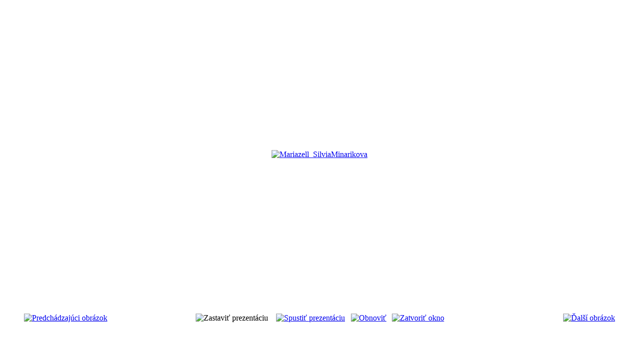

--- FILE ---
content_type: text/html; charset=utf-8
request_url: http://turisti.upc.uniba.sk/index.php/fotogaleria/67-silvia-minarikova/detail/3316-mariazellsilviaminarikova?tmpl=component
body_size: 2017
content:
<!DOCTYPE html PUBLIC "-//W3C//DTD XHTML 1.0 Transitional//EN" "http://www.w3.org/TR/xhtml1/DTD/xhtml1-transitional.dtd">
<html xmlns="http://www.w3.org/1999/xhtml" xml:lang="sk-sk" lang="sk-sk" dir="ltr">
<head>
	  <base href="http://turisti.upc.uniba.sk/index.php/fotogaleria/67-silvia-minarikova/detail/3316-mariazellsilviaminarikova" />
  <meta http-equiv="content-type" content="text/html; charset=utf-8" />
  <meta name="generator" content="Joomla! - Open Source Content Management" />
  <title>Turisti UPC - Fotogaléria - Mariazell_SilviaMinarikova</title>
  <link rel="stylesheet" href="/components/com_phocagallery/assets/phocagallery.css" type="text/css" />
  <script src="/components/com_phocagallery/assets/jquery/jquery-1.6.4.min.js" type="text/javascript"></script>
  <script src="/components/com_phocagallery/assets/fadeslideshow/fadeslideshow.js" type="text/javascript"></script>
  <style type="text/css"> 
 html, body, .contentpane, #all, #main {background:#ffffff;padding:0px !important;margin:0px !important; width: 100% !important; max-width: 100% !important;} 
 center, table {background:#ffffff;} 
 #sbox-window {background-color:#fff;padding:5px} 
body {min-width:100%} 
.rt-container {width:100%} 
 </style>

	<link rel="stylesheet" href="/templates/system/css/general.css" type="text/css" />
	<link rel="stylesheet" href="/templates/system/css/template.css" type="text/css" />

</head>
<body class="contentpane">
	
<div id="system-message-container">
</div>
	<script type="text/javascript">
/***********************************************
* Ultimate Fade In Slideshow v2.0- (c) Dynamic Drive DHTML code library (www.dynamicdrive.com)
* This notice MUST stay intact for legal use
* Visit Dynamic Drive at http://www.dynamicdrive.com/ for this script and 100s more
***********************************************/
var phocagallery=new fadeSlideShow({
	wrapperid: "phocaGallerySlideshowC",
	dimensions: [800, 600],
	imagearray: [["/images/phocagallery/20110613_Mariazell/SilviaMinarikova/thumbs/phoca_thumb_l_imgp0001-001.jpg", "", "", ""],
["/images/phocagallery/20110613_Mariazell/SilviaMinarikova/thumbs/phoca_thumb_l_imgp0001.jpg", "", "", ""],
["/images/phocagallery/20110613_Mariazell/SilviaMinarikova/thumbs/phoca_thumb_l_imgp0002.jpg", "", "", ""],
["/images/phocagallery/20110613_Mariazell/SilviaMinarikova/thumbs/phoca_thumb_l_imgp0004-001.jpg", "", "", ""],
["/images/phocagallery/20110613_Mariazell/SilviaMinarikova/thumbs/phoca_thumb_l_imgp0004.jpg", "", "", ""],
["/images/phocagallery/20110613_Mariazell/SilviaMinarikova/thumbs/phoca_thumb_l_imgp0005.jpg", "", "", ""],
["/images/phocagallery/20110613_Mariazell/SilviaMinarikova/thumbs/phoca_thumb_l_imgp0006.jpg", "", "", ""],
["/images/phocagallery/20110613_Mariazell/SilviaMinarikova/thumbs/phoca_thumb_l_imgp0007.jpg", "", "", ""],
["/images/phocagallery/20110613_Mariazell/SilviaMinarikova/thumbs/phoca_thumb_l_imgp0008-001.jpg", "", "", ""],
["/images/phocagallery/20110613_Mariazell/SilviaMinarikova/thumbs/phoca_thumb_l_imgp0008.jpg", "", "", ""],
["/images/phocagallery/20110613_Mariazell/SilviaMinarikova/thumbs/phoca_thumb_l_imgp0009-001.jpg", "", "", ""],
["/images/phocagallery/20110613_Mariazell/SilviaMinarikova/thumbs/phoca_thumb_l_imgp0009.jpg", "", "", ""],
["/images/phocagallery/20110613_Mariazell/SilviaMinarikova/thumbs/phoca_thumb_l_imgp0010-001.jpg", "", "", ""],
["/images/phocagallery/20110613_Mariazell/SilviaMinarikova/thumbs/phoca_thumb_l_imgp0010.jpg", "", "", ""],
["/images/phocagallery/20110613_Mariazell/SilviaMinarikova/thumbs/phoca_thumb_l_imgp0011-001.jpg", "", "", ""],
["/images/phocagallery/20110613_Mariazell/SilviaMinarikova/thumbs/phoca_thumb_l_imgp0011.jpg", "", "", ""],
["/images/phocagallery/20110613_Mariazell/SilviaMinarikova/thumbs/phoca_thumb_l_imgp0012.jpg", "", "", ""],
["/images/phocagallery/20110613_Mariazell/SilviaMinarikova/thumbs/phoca_thumb_l_imgp0013-001.jpg", "", "", ""],
["/images/phocagallery/20110613_Mariazell/SilviaMinarikova/thumbs/phoca_thumb_l_imgp0013.jpg", "", "", ""],
["/images/phocagallery/20110613_Mariazell/SilviaMinarikova/thumbs/phoca_thumb_l_imgp0014-001.jpg", "", "", ""],
["/images/phocagallery/20110613_Mariazell/SilviaMinarikova/thumbs/phoca_thumb_l_imgp0014.jpg", "", "", ""],
["/images/phocagallery/20110613_Mariazell/SilviaMinarikova/thumbs/phoca_thumb_l_imgp0015-001.jpg", "", "", ""],
["/images/phocagallery/20110613_Mariazell/SilviaMinarikova/thumbs/phoca_thumb_l_imgp0015.jpg", "", "", ""],
["/images/phocagallery/20110613_Mariazell/SilviaMinarikova/thumbs/phoca_thumb_l_imgp0017.jpg", "", "", ""],
["/images/phocagallery/20110613_Mariazell/SilviaMinarikova/thumbs/phoca_thumb_l_imgp0018.jpg", "", "", ""],
["/images/phocagallery/20110613_Mariazell/SilviaMinarikova/thumbs/phoca_thumb_l_imgp0019.jpg", "", "", ""],
["/images/phocagallery/20110613_Mariazell/SilviaMinarikova/thumbs/phoca_thumb_l_imgp0021.jpg", "", "", ""],
["/images/phocagallery/20110613_Mariazell/SilviaMinarikova/thumbs/phoca_thumb_l_imgp0022.jpg", "", "", ""],
["/images/phocagallery/20110613_Mariazell/SilviaMinarikova/thumbs/phoca_thumb_l_imgp0023-001.jpg", "", "", ""],
["/images/phocagallery/20110613_Mariazell/SilviaMinarikova/thumbs/phoca_thumb_l_imgp0023.jpg", "", "", ""],
["/images/phocagallery/20110613_Mariazell/SilviaMinarikova/thumbs/phoca_thumb_l_imgp0024-001.jpg", "", "", ""],
["/images/phocagallery/20110613_Mariazell/SilviaMinarikova/thumbs/phoca_thumb_l_imgp0024.jpg", "", "", ""],
["/images/phocagallery/20110613_Mariazell/SilviaMinarikova/thumbs/phoca_thumb_l_imgp0025-001.jpg", "", "", ""],
["/images/phocagallery/20110613_Mariazell/SilviaMinarikova/thumbs/phoca_thumb_l_imgp0025.jpg", "", "", ""],
["/images/phocagallery/20110613_Mariazell/SilviaMinarikova/thumbs/phoca_thumb_l_imgp0026-001.jpg", "", "", ""],
["/images/phocagallery/20110613_Mariazell/SilviaMinarikova/thumbs/phoca_thumb_l_imgp0026.jpg", "", "", ""],
["/images/phocagallery/20110613_Mariazell/SilviaMinarikova/thumbs/phoca_thumb_l_imgp0027-001.jpg", "", "", ""],
["/images/phocagallery/20110613_Mariazell/SilviaMinarikova/thumbs/phoca_thumb_l_imgp0027.jpg", "", "", ""],
["/images/phocagallery/20110613_Mariazell/SilviaMinarikova/thumbs/phoca_thumb_l_imgp0029-001.jpg", "", "", ""],
["/images/phocagallery/20110613_Mariazell/SilviaMinarikova/thumbs/phoca_thumb_l_imgp0029.jpg", "", "", ""],
["/images/phocagallery/20110613_Mariazell/SilviaMinarikova/thumbs/phoca_thumb_l_imgp0031.jpg", "", "", ""],
["/images/phocagallery/20110613_Mariazell/SilviaMinarikova/thumbs/phoca_thumb_l_imgp0032.jpg", "", "", ""],
["/images/phocagallery/20110613_Mariazell/SilviaMinarikova/thumbs/phoca_thumb_l_imgp0033.jpg", "", "", ""],
["/images/phocagallery/20110613_Mariazell/SilviaMinarikova/thumbs/phoca_thumb_l_imgp0035.jpg", "", "", ""],
["/images/phocagallery/20110613_Mariazell/SilviaMinarikova/thumbs/phoca_thumb_l_imgp0037.jpg", "", "", ""],
["/images/phocagallery/20110613_Mariazell/SilviaMinarikova/thumbs/phoca_thumb_l_imgp0038.jpg", "", "", ""],
["/images/phocagallery/20110613_Mariazell/SilviaMinarikova/thumbs/phoca_thumb_l_imgp0040.jpg", "", "", ""],
["/images/phocagallery/20110613_Mariazell/SilviaMinarikova/thumbs/phoca_thumb_l_imgp0041.jpg", "", "", ""],
["/images/phocagallery/20110613_Mariazell/SilviaMinarikova/thumbs/phoca_thumb_l_imgp0042.jpg", "", "", ""],
["/images/phocagallery/20110613_Mariazell/SilviaMinarikova/thumbs/phoca_thumb_l_imgp0043.jpg", "", "", ""],
["/images/phocagallery/20110613_Mariazell/SilviaMinarikova/thumbs/phoca_thumb_l_imgp0044.jpg", "", "", ""],
["/images/phocagallery/20110613_Mariazell/SilviaMinarikova/thumbs/phoca_thumb_l_imgp0045.jpg", "", "", ""],
["/images/phocagallery/20110613_Mariazell/SilviaMinarikova/thumbs/phoca_thumb_l_imgp0046.jpg", "", "", ""],
["/images/phocagallery/20110613_Mariazell/SilviaMinarikova/thumbs/phoca_thumb_l_imgp0047.jpg", "", "", ""],
["/images/phocagallery/20110613_Mariazell/SilviaMinarikova/thumbs/phoca_thumb_l_imgp0048-001.jpg", "", "", ""],
["/images/phocagallery/20110613_Mariazell/SilviaMinarikova/thumbs/phoca_thumb_l_imgp0048.jpg", "", "", ""],
["/images/phocagallery/20110613_Mariazell/SilviaMinarikova/thumbs/phoca_thumb_l_imgp0049-001.jpg", "", "", ""],
["/images/phocagallery/20110613_Mariazell/SilviaMinarikova/thumbs/phoca_thumb_l_imgp0049.jpg", "", "", ""],
["/images/phocagallery/20110613_Mariazell/SilviaMinarikova/thumbs/phoca_thumb_l_imgp0050.jpg", "", "", ""],
["/images/phocagallery/20110613_Mariazell/SilviaMinarikova/thumbs/phoca_thumb_l_imgp0051-001.jpg", "", "", ""],
["/images/phocagallery/20110613_Mariazell/SilviaMinarikova/thumbs/phoca_thumb_l_imgp0051.jpg", "", "", ""],
["/images/phocagallery/20110613_Mariazell/SilviaMinarikova/thumbs/phoca_thumb_l_imgp0054.jpg", "", "", ""],
["/images/phocagallery/20110613_Mariazell/SilviaMinarikova/thumbs/phoca_thumb_l_imgp0057.jpg", "", "", ""],
["/images/phocagallery/20110613_Mariazell/SilviaMinarikova/thumbs/phoca_thumb_l_imgp0058.jpg", "", "", ""],
["/images/phocagallery/20110613_Mariazell/SilviaMinarikova/thumbs/phoca_thumb_l_imgp0062.jpg", "", "", ""],
["/images/phocagallery/20110613_Mariazell/SilviaMinarikova/thumbs/phoca_thumb_l_imgp0063.jpg", "", "", ""],
["/images/phocagallery/20110613_Mariazell/SilviaMinarikova/thumbs/phoca_thumb_l_imgp0065.jpg", "", "", ""],
["/images/phocagallery/20110613_Mariazell/SilviaMinarikova/thumbs/phoca_thumb_l_imgp0068.jpg", "", "", ""],
["/images/phocagallery/20110613_Mariazell/SilviaMinarikova/thumbs/phoca_thumb_l_imgp0069.jpg", "", "", ""],
["/images/phocagallery/20110613_Mariazell/SilviaMinarikova/thumbs/phoca_thumb_l_imgp0070.jpg", "", "", ""]
],
	displaymode: {type:'auto', pause: 3000, cycles:0, wraparound:false, randomize: 0},
	persist: false,
	fadeduration: 5000,
	descreveal: "peekaboo",
	togglerid: ""
})
</script>
<div id="phocagallery" class="pg-detail-view"><center style="padding-top:10px"><table border="0" width="100%" cellpadding="0" cellspacing="0"><tr><td colspan="6" align="center" valign="middle" height="600" style="height:600px;vertical-align: middle;" ><div id="phocaGalleryImageBox" style="width:640px;margin: auto;padding: 0;"><a href="#" onclick="window.parent.SqueezeBox.close();" style="margin:auto;padding:0"><img src="/images/phocagallery/20110613_Mariazell/SilviaMinarikova/thumbs/phoca_thumb_l_imgp0058.jpg" alt="Mariazell_SilviaMinarikova" class="pg-detail-image" /></a></div></td></tr><tr><td colspan="6"><div style="padding:0;margin:0;height:3px;font-size:0px;">&nbsp;</div></td></tr><tr><td colspan="6" align="left" valign="top" height="16"><div style="font-size:11px;height:16px;padding:0 20px 0 20px;color:#333333;margin:0;padding:0"></div></td></tr><tr><td align="left" width="30%" style="padding-left:48px"><div class="pg-imgbgd"><a href="/index.php/fotogaleria/67-silvia-minarikova/detail/3315-mariazellsilviaminarikova?tmpl=component" title="Predchádzajúci obrázok" id="prev" ><img src="/components/com_phocagallery/assets/images/icon-prev.png" alt="Predchádzajúci obrázok"  /></a></div></td><td align="center"><img src="/components/com_phocagallery/assets/images/icon-stop-grey.png" alt="Zastaviť prezentáciu"  /></td><td align="center"><div class="pg-imgbgd"><a href="/index.php/fotogaleria/67-silvia-minarikova/detail/3316-mariazellsilviaminarikova?phocaslideshow=1&amp;tmpl=component" title="Spustiť prezentáciu"><img src="/components/com_phocagallery/assets/images/icon-play.png" alt="Spustiť prezentáciu"  /></a></div></td><td align="center"><div class="pg-imgbgd"><a href="/index.php/fotogaleria/67-silvia-minarikova/detail/3316-mariazellsilviaminarikova?tmpl=component" onclick="window.location.reload(true);" title="Obnoviť" ><img src="/components/com_phocagallery/assets/images/icon-reload.png" alt="Obnoviť"  /></a></div></td><td align="center"><div class="pg-imgbgd"><a href="/index.php/fotogaleria/67-silvia-minarikova/detail/3316-mariazellsilviaminarikova?tmpl=component" onclick="window.parent.SqueezeBox.close();" title="Zatvoriť okno" ><img src="/components/com_phocagallery/assets/images/icon-exit.png" alt="Zatvoriť okno"  /></a></div></td><td align="right" width="30%" style="padding-right:48px"><div class="pg-imgbgd"><a href="/index.php/fotogaleria/67-silvia-minarikova/detail/3317-mariazellsilviaminarikova?tmpl=component" title="Ďalší obrázok" id="next" ><img src="/components/com_phocagallery/assets/images/icon-next.png" alt="Ďalší obrázok"  /></a></div></td></tr></table></center></div><div id="phocaGallerySlideshowC" style="display:none"></div>
</body>
</html>
